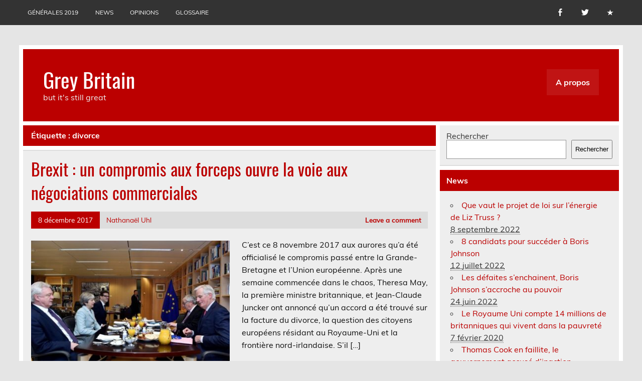

--- FILE ---
content_type: text/html; charset=UTF-8
request_url: http://www.grey-britain.net/tag/divorce/
body_size: 11122
content:
<!DOCTYPE html><!-- HTML 5 -->
<html lang="fr-FR">

<head>
<meta charset="UTF-8" />
<meta name="viewport" content="width=device-width, initial-scale=1">
<link rel="profile" href="http://gmpg.org/xfn/11" />
<link rel="pingback" href="http://www.grey-britain.net/xmlrpc.php" />

<title>divorce &#8211; Grey Britain</title>
<meta name='robots' content='max-image-preview:large' />
	<style>img:is([sizes="auto" i], [sizes^="auto," i]) { contain-intrinsic-size: 3000px 1500px }</style>
	<link rel='dns-prefetch' href='//secure.gravatar.com' />
<link rel='dns-prefetch' href='//stats.wp.com' />
<link rel="alternate" type="application/rss+xml" title="Grey Britain &raquo; Flux" href="http://www.grey-britain.net/feed/" />
<link rel="alternate" type="application/rss+xml" title="Grey Britain &raquo; Flux des commentaires" href="http://www.grey-britain.net/comments/feed/" />
<link rel="alternate" type="application/rss+xml" title="Grey Britain &raquo; Flux de l’étiquette divorce" href="http://www.grey-britain.net/tag/divorce/feed/" />
<script type="text/javascript">
/* <![CDATA[ */
window._wpemojiSettings = {"baseUrl":"https:\/\/s.w.org\/images\/core\/emoji\/15.0.3\/72x72\/","ext":".png","svgUrl":"https:\/\/s.w.org\/images\/core\/emoji\/15.0.3\/svg\/","svgExt":".svg","source":{"concatemoji":"http:\/\/www.grey-britain.net\/wp-includes\/js\/wp-emoji-release.min.js?ver=6.7.4"}};
/*! This file is auto-generated */
!function(i,n){var o,s,e;function c(e){try{var t={supportTests:e,timestamp:(new Date).valueOf()};sessionStorage.setItem(o,JSON.stringify(t))}catch(e){}}function p(e,t,n){e.clearRect(0,0,e.canvas.width,e.canvas.height),e.fillText(t,0,0);var t=new Uint32Array(e.getImageData(0,0,e.canvas.width,e.canvas.height).data),r=(e.clearRect(0,0,e.canvas.width,e.canvas.height),e.fillText(n,0,0),new Uint32Array(e.getImageData(0,0,e.canvas.width,e.canvas.height).data));return t.every(function(e,t){return e===r[t]})}function u(e,t,n){switch(t){case"flag":return n(e,"\ud83c\udff3\ufe0f\u200d\u26a7\ufe0f","\ud83c\udff3\ufe0f\u200b\u26a7\ufe0f")?!1:!n(e,"\ud83c\uddfa\ud83c\uddf3","\ud83c\uddfa\u200b\ud83c\uddf3")&&!n(e,"\ud83c\udff4\udb40\udc67\udb40\udc62\udb40\udc65\udb40\udc6e\udb40\udc67\udb40\udc7f","\ud83c\udff4\u200b\udb40\udc67\u200b\udb40\udc62\u200b\udb40\udc65\u200b\udb40\udc6e\u200b\udb40\udc67\u200b\udb40\udc7f");case"emoji":return!n(e,"\ud83d\udc26\u200d\u2b1b","\ud83d\udc26\u200b\u2b1b")}return!1}function f(e,t,n){var r="undefined"!=typeof WorkerGlobalScope&&self instanceof WorkerGlobalScope?new OffscreenCanvas(300,150):i.createElement("canvas"),a=r.getContext("2d",{willReadFrequently:!0}),o=(a.textBaseline="top",a.font="600 32px Arial",{});return e.forEach(function(e){o[e]=t(a,e,n)}),o}function t(e){var t=i.createElement("script");t.src=e,t.defer=!0,i.head.appendChild(t)}"undefined"!=typeof Promise&&(o="wpEmojiSettingsSupports",s=["flag","emoji"],n.supports={everything:!0,everythingExceptFlag:!0},e=new Promise(function(e){i.addEventListener("DOMContentLoaded",e,{once:!0})}),new Promise(function(t){var n=function(){try{var e=JSON.parse(sessionStorage.getItem(o));if("object"==typeof e&&"number"==typeof e.timestamp&&(new Date).valueOf()<e.timestamp+604800&&"object"==typeof e.supportTests)return e.supportTests}catch(e){}return null}();if(!n){if("undefined"!=typeof Worker&&"undefined"!=typeof OffscreenCanvas&&"undefined"!=typeof URL&&URL.createObjectURL&&"undefined"!=typeof Blob)try{var e="postMessage("+f.toString()+"("+[JSON.stringify(s),u.toString(),p.toString()].join(",")+"));",r=new Blob([e],{type:"text/javascript"}),a=new Worker(URL.createObjectURL(r),{name:"wpTestEmojiSupports"});return void(a.onmessage=function(e){c(n=e.data),a.terminate(),t(n)})}catch(e){}c(n=f(s,u,p))}t(n)}).then(function(e){for(var t in e)n.supports[t]=e[t],n.supports.everything=n.supports.everything&&n.supports[t],"flag"!==t&&(n.supports.everythingExceptFlag=n.supports.everythingExceptFlag&&n.supports[t]);n.supports.everythingExceptFlag=n.supports.everythingExceptFlag&&!n.supports.flag,n.DOMReady=!1,n.readyCallback=function(){n.DOMReady=!0}}).then(function(){return e}).then(function(){var e;n.supports.everything||(n.readyCallback(),(e=n.source||{}).concatemoji?t(e.concatemoji):e.wpemoji&&e.twemoji&&(t(e.twemoji),t(e.wpemoji)))}))}((window,document),window._wpemojiSettings);
/* ]]> */
</script>
<link rel='stylesheet' id='leeway-custom-fonts-css' href='http://www.grey-britain.net/wp-content/themes/leeway/css/custom-fonts.css?ver=20180413' type='text/css' media='all' />
<style id='wp-emoji-styles-inline-css' type='text/css'>

	img.wp-smiley, img.emoji {
		display: inline !important;
		border: none !important;
		box-shadow: none !important;
		height: 1em !important;
		width: 1em !important;
		margin: 0 0.07em !important;
		vertical-align: -0.1em !important;
		background: none !important;
		padding: 0 !important;
	}
</style>
<link rel='stylesheet' id='wp-block-library-css' href='http://www.grey-britain.net/wp-includes/css/dist/block-library/style.min.css?ver=6.7.4' type='text/css' media='all' />
<link rel='stylesheet' id='mediaelement-css' href='http://www.grey-britain.net/wp-includes/js/mediaelement/mediaelementplayer-legacy.min.css?ver=4.2.17' type='text/css' media='all' />
<link rel='stylesheet' id='wp-mediaelement-css' href='http://www.grey-britain.net/wp-includes/js/mediaelement/wp-mediaelement.min.css?ver=6.7.4' type='text/css' media='all' />
<style id='jetpack-sharing-buttons-style-inline-css' type='text/css'>
.jetpack-sharing-buttons__services-list{display:flex;flex-direction:row;flex-wrap:wrap;gap:0;list-style-type:none;margin:5px;padding:0}.jetpack-sharing-buttons__services-list.has-small-icon-size{font-size:12px}.jetpack-sharing-buttons__services-list.has-normal-icon-size{font-size:16px}.jetpack-sharing-buttons__services-list.has-large-icon-size{font-size:24px}.jetpack-sharing-buttons__services-list.has-huge-icon-size{font-size:36px}@media print{.jetpack-sharing-buttons__services-list{display:none!important}}.editor-styles-wrapper .wp-block-jetpack-sharing-buttons{gap:0;padding-inline-start:0}ul.jetpack-sharing-buttons__services-list.has-background{padding:1.25em 2.375em}
</style>
<style id='classic-theme-styles-inline-css' type='text/css'>
/*! This file is auto-generated */
.wp-block-button__link{color:#fff;background-color:#32373c;border-radius:9999px;box-shadow:none;text-decoration:none;padding:calc(.667em + 2px) calc(1.333em + 2px);font-size:1.125em}.wp-block-file__button{background:#32373c;color:#fff;text-decoration:none}
</style>
<style id='global-styles-inline-css' type='text/css'>
:root{--wp--preset--aspect-ratio--square: 1;--wp--preset--aspect-ratio--4-3: 4/3;--wp--preset--aspect-ratio--3-4: 3/4;--wp--preset--aspect-ratio--3-2: 3/2;--wp--preset--aspect-ratio--2-3: 2/3;--wp--preset--aspect-ratio--16-9: 16/9;--wp--preset--aspect-ratio--9-16: 9/16;--wp--preset--color--black: #353535;--wp--preset--color--cyan-bluish-gray: #abb8c3;--wp--preset--color--white: #ffffff;--wp--preset--color--pale-pink: #f78da7;--wp--preset--color--vivid-red: #cf2e2e;--wp--preset--color--luminous-vivid-orange: #ff6900;--wp--preset--color--luminous-vivid-amber: #fcb900;--wp--preset--color--light-green-cyan: #7bdcb5;--wp--preset--color--vivid-green-cyan: #00d084;--wp--preset--color--pale-cyan-blue: #8ed1fc;--wp--preset--color--vivid-cyan-blue: #0693e3;--wp--preset--color--vivid-purple: #9b51e0;--wp--preset--color--primary: #bb0000;--wp--preset--color--light-gray: #f0f0f0;--wp--preset--color--dark-gray: #777777;--wp--preset--gradient--vivid-cyan-blue-to-vivid-purple: linear-gradient(135deg,rgba(6,147,227,1) 0%,rgb(155,81,224) 100%);--wp--preset--gradient--light-green-cyan-to-vivid-green-cyan: linear-gradient(135deg,rgb(122,220,180) 0%,rgb(0,208,130) 100%);--wp--preset--gradient--luminous-vivid-amber-to-luminous-vivid-orange: linear-gradient(135deg,rgba(252,185,0,1) 0%,rgba(255,105,0,1) 100%);--wp--preset--gradient--luminous-vivid-orange-to-vivid-red: linear-gradient(135deg,rgba(255,105,0,1) 0%,rgb(207,46,46) 100%);--wp--preset--gradient--very-light-gray-to-cyan-bluish-gray: linear-gradient(135deg,rgb(238,238,238) 0%,rgb(169,184,195) 100%);--wp--preset--gradient--cool-to-warm-spectrum: linear-gradient(135deg,rgb(74,234,220) 0%,rgb(151,120,209) 20%,rgb(207,42,186) 40%,rgb(238,44,130) 60%,rgb(251,105,98) 80%,rgb(254,248,76) 100%);--wp--preset--gradient--blush-light-purple: linear-gradient(135deg,rgb(255,206,236) 0%,rgb(152,150,240) 100%);--wp--preset--gradient--blush-bordeaux: linear-gradient(135deg,rgb(254,205,165) 0%,rgb(254,45,45) 50%,rgb(107,0,62) 100%);--wp--preset--gradient--luminous-dusk: linear-gradient(135deg,rgb(255,203,112) 0%,rgb(199,81,192) 50%,rgb(65,88,208) 100%);--wp--preset--gradient--pale-ocean: linear-gradient(135deg,rgb(255,245,203) 0%,rgb(182,227,212) 50%,rgb(51,167,181) 100%);--wp--preset--gradient--electric-grass: linear-gradient(135deg,rgb(202,248,128) 0%,rgb(113,206,126) 100%);--wp--preset--gradient--midnight: linear-gradient(135deg,rgb(2,3,129) 0%,rgb(40,116,252) 100%);--wp--preset--font-size--small: 13px;--wp--preset--font-size--medium: 20px;--wp--preset--font-size--large: 36px;--wp--preset--font-size--x-large: 42px;--wp--preset--spacing--20: 0.44rem;--wp--preset--spacing--30: 0.67rem;--wp--preset--spacing--40: 1rem;--wp--preset--spacing--50: 1.5rem;--wp--preset--spacing--60: 2.25rem;--wp--preset--spacing--70: 3.38rem;--wp--preset--spacing--80: 5.06rem;--wp--preset--shadow--natural: 6px 6px 9px rgba(0, 0, 0, 0.2);--wp--preset--shadow--deep: 12px 12px 50px rgba(0, 0, 0, 0.4);--wp--preset--shadow--sharp: 6px 6px 0px rgba(0, 0, 0, 0.2);--wp--preset--shadow--outlined: 6px 6px 0px -3px rgba(255, 255, 255, 1), 6px 6px rgba(0, 0, 0, 1);--wp--preset--shadow--crisp: 6px 6px 0px rgba(0, 0, 0, 1);}:where(.is-layout-flex){gap: 0.5em;}:where(.is-layout-grid){gap: 0.5em;}body .is-layout-flex{display: flex;}.is-layout-flex{flex-wrap: wrap;align-items: center;}.is-layout-flex > :is(*, div){margin: 0;}body .is-layout-grid{display: grid;}.is-layout-grid > :is(*, div){margin: 0;}:where(.wp-block-columns.is-layout-flex){gap: 2em;}:where(.wp-block-columns.is-layout-grid){gap: 2em;}:where(.wp-block-post-template.is-layout-flex){gap: 1.25em;}:where(.wp-block-post-template.is-layout-grid){gap: 1.25em;}.has-black-color{color: var(--wp--preset--color--black) !important;}.has-cyan-bluish-gray-color{color: var(--wp--preset--color--cyan-bluish-gray) !important;}.has-white-color{color: var(--wp--preset--color--white) !important;}.has-pale-pink-color{color: var(--wp--preset--color--pale-pink) !important;}.has-vivid-red-color{color: var(--wp--preset--color--vivid-red) !important;}.has-luminous-vivid-orange-color{color: var(--wp--preset--color--luminous-vivid-orange) !important;}.has-luminous-vivid-amber-color{color: var(--wp--preset--color--luminous-vivid-amber) !important;}.has-light-green-cyan-color{color: var(--wp--preset--color--light-green-cyan) !important;}.has-vivid-green-cyan-color{color: var(--wp--preset--color--vivid-green-cyan) !important;}.has-pale-cyan-blue-color{color: var(--wp--preset--color--pale-cyan-blue) !important;}.has-vivid-cyan-blue-color{color: var(--wp--preset--color--vivid-cyan-blue) !important;}.has-vivid-purple-color{color: var(--wp--preset--color--vivid-purple) !important;}.has-black-background-color{background-color: var(--wp--preset--color--black) !important;}.has-cyan-bluish-gray-background-color{background-color: var(--wp--preset--color--cyan-bluish-gray) !important;}.has-white-background-color{background-color: var(--wp--preset--color--white) !important;}.has-pale-pink-background-color{background-color: var(--wp--preset--color--pale-pink) !important;}.has-vivid-red-background-color{background-color: var(--wp--preset--color--vivid-red) !important;}.has-luminous-vivid-orange-background-color{background-color: var(--wp--preset--color--luminous-vivid-orange) !important;}.has-luminous-vivid-amber-background-color{background-color: var(--wp--preset--color--luminous-vivid-amber) !important;}.has-light-green-cyan-background-color{background-color: var(--wp--preset--color--light-green-cyan) !important;}.has-vivid-green-cyan-background-color{background-color: var(--wp--preset--color--vivid-green-cyan) !important;}.has-pale-cyan-blue-background-color{background-color: var(--wp--preset--color--pale-cyan-blue) !important;}.has-vivid-cyan-blue-background-color{background-color: var(--wp--preset--color--vivid-cyan-blue) !important;}.has-vivid-purple-background-color{background-color: var(--wp--preset--color--vivid-purple) !important;}.has-black-border-color{border-color: var(--wp--preset--color--black) !important;}.has-cyan-bluish-gray-border-color{border-color: var(--wp--preset--color--cyan-bluish-gray) !important;}.has-white-border-color{border-color: var(--wp--preset--color--white) !important;}.has-pale-pink-border-color{border-color: var(--wp--preset--color--pale-pink) !important;}.has-vivid-red-border-color{border-color: var(--wp--preset--color--vivid-red) !important;}.has-luminous-vivid-orange-border-color{border-color: var(--wp--preset--color--luminous-vivid-orange) !important;}.has-luminous-vivid-amber-border-color{border-color: var(--wp--preset--color--luminous-vivid-amber) !important;}.has-light-green-cyan-border-color{border-color: var(--wp--preset--color--light-green-cyan) !important;}.has-vivid-green-cyan-border-color{border-color: var(--wp--preset--color--vivid-green-cyan) !important;}.has-pale-cyan-blue-border-color{border-color: var(--wp--preset--color--pale-cyan-blue) !important;}.has-vivid-cyan-blue-border-color{border-color: var(--wp--preset--color--vivid-cyan-blue) !important;}.has-vivid-purple-border-color{border-color: var(--wp--preset--color--vivid-purple) !important;}.has-vivid-cyan-blue-to-vivid-purple-gradient-background{background: var(--wp--preset--gradient--vivid-cyan-blue-to-vivid-purple) !important;}.has-light-green-cyan-to-vivid-green-cyan-gradient-background{background: var(--wp--preset--gradient--light-green-cyan-to-vivid-green-cyan) !important;}.has-luminous-vivid-amber-to-luminous-vivid-orange-gradient-background{background: var(--wp--preset--gradient--luminous-vivid-amber-to-luminous-vivid-orange) !important;}.has-luminous-vivid-orange-to-vivid-red-gradient-background{background: var(--wp--preset--gradient--luminous-vivid-orange-to-vivid-red) !important;}.has-very-light-gray-to-cyan-bluish-gray-gradient-background{background: var(--wp--preset--gradient--very-light-gray-to-cyan-bluish-gray) !important;}.has-cool-to-warm-spectrum-gradient-background{background: var(--wp--preset--gradient--cool-to-warm-spectrum) !important;}.has-blush-light-purple-gradient-background{background: var(--wp--preset--gradient--blush-light-purple) !important;}.has-blush-bordeaux-gradient-background{background: var(--wp--preset--gradient--blush-bordeaux) !important;}.has-luminous-dusk-gradient-background{background: var(--wp--preset--gradient--luminous-dusk) !important;}.has-pale-ocean-gradient-background{background: var(--wp--preset--gradient--pale-ocean) !important;}.has-electric-grass-gradient-background{background: var(--wp--preset--gradient--electric-grass) !important;}.has-midnight-gradient-background{background: var(--wp--preset--gradient--midnight) !important;}.has-small-font-size{font-size: var(--wp--preset--font-size--small) !important;}.has-medium-font-size{font-size: var(--wp--preset--font-size--medium) !important;}.has-large-font-size{font-size: var(--wp--preset--font-size--large) !important;}.has-x-large-font-size{font-size: var(--wp--preset--font-size--x-large) !important;}
:where(.wp-block-post-template.is-layout-flex){gap: 1.25em;}:where(.wp-block-post-template.is-layout-grid){gap: 1.25em;}
:where(.wp-block-columns.is-layout-flex){gap: 2em;}:where(.wp-block-columns.is-layout-grid){gap: 2em;}
:root :where(.wp-block-pullquote){font-size: 1.5em;line-height: 1.6;}
</style>
<link rel='stylesheet' id='encyclopedia-css' href='http://www.grey-britain.net/wp-content/plugins/encyclopedia-lexicon-glossary-wiki-dictionary/assets/css/encyclopedia.css?ver=6.7.4' type='text/css' media='all' />
<link rel='stylesheet' id='encyclopedia-tooltips-css' href='http://www.grey-britain.net/wp-content/plugins/encyclopedia-lexicon-glossary-wiki-dictionary/assets/css/tooltips.css?ver=6.7.4' type='text/css' media='all' />
<link rel='stylesheet' id='news-manager-front-css' href='http://www.grey-britain.net/wp-content/plugins/news-manager/css/front.css?ver=6.7.4' type='text/css' media='all' />
<link rel='stylesheet' id='leeway-stylesheet-css' href='http://www.grey-britain.net/wp-content/themes/leeway/style.css?ver=1.4.6' type='text/css' media='all' />
<link rel='stylesheet' id='genericons-css' href='http://www.grey-britain.net/wp-content/plugins/jetpack/_inc/genericons/genericons/genericons.css?ver=3.1' type='text/css' media='all' />
<style id='akismet-widget-style-inline-css' type='text/css'>

			.a-stats {
				--akismet-color-mid-green: #357b49;
				--akismet-color-white: #fff;
				--akismet-color-light-grey: #f6f7f7;

				max-width: 350px;
				width: auto;
			}

			.a-stats * {
				all: unset;
				box-sizing: border-box;
			}

			.a-stats strong {
				font-weight: 600;
			}

			.a-stats a.a-stats__link,
			.a-stats a.a-stats__link:visited,
			.a-stats a.a-stats__link:active {
				background: var(--akismet-color-mid-green);
				border: none;
				box-shadow: none;
				border-radius: 8px;
				color: var(--akismet-color-white);
				cursor: pointer;
				display: block;
				font-family: -apple-system, BlinkMacSystemFont, 'Segoe UI', 'Roboto', 'Oxygen-Sans', 'Ubuntu', 'Cantarell', 'Helvetica Neue', sans-serif;
				font-weight: 500;
				padding: 12px;
				text-align: center;
				text-decoration: none;
				transition: all 0.2s ease;
			}

			/* Extra specificity to deal with TwentyTwentyOne focus style */
			.widget .a-stats a.a-stats__link:focus {
				background: var(--akismet-color-mid-green);
				color: var(--akismet-color-white);
				text-decoration: none;
			}

			.a-stats a.a-stats__link:hover {
				filter: brightness(110%);
				box-shadow: 0 4px 12px rgba(0, 0, 0, 0.06), 0 0 2px rgba(0, 0, 0, 0.16);
			}

			.a-stats .count {
				color: var(--akismet-color-white);
				display: block;
				font-size: 1.5em;
				line-height: 1.4;
				padding: 0 13px;
				white-space: nowrap;
			}
		
</style>
<script type="text/javascript" src="http://www.grey-britain.net/wp-includes/js/jquery/jquery.min.js?ver=3.7.1" id="jquery-core-js"></script>
<script type="text/javascript" src="http://www.grey-britain.net/wp-includes/js/jquery/jquery-migrate.min.js?ver=3.4.1" id="jquery-migrate-js"></script>
<!--[if lt IE 9]>
<script type="text/javascript" src="http://www.grey-britain.net/wp-content/themes/leeway/js/html5shiv.min.js?ver=3.7.3" id="html5shiv-js"></script>
<![endif]-->
<script type="text/javascript" src="http://www.grey-britain.net/wp-content/themes/leeway/js/navigation.js?ver=20160719" id="leeway-jquery-navigation-js"></script>
<link rel="https://api.w.org/" href="http://www.grey-britain.net/wp-json/" /><link rel="alternate" title="JSON" type="application/json" href="http://www.grey-britain.net/wp-json/wp/v2/tags/1080" /><link rel="EditURI" type="application/rsd+xml" title="RSD" href="http://www.grey-britain.net/xmlrpc.php?rsd" />
<meta name="generator" content="WordPress 6.7.4" />
	<style>img#wpstats{display:none}</style>
		<style type="text/css">.recentcomments a{display:inline !important;padding:0 !important;margin:0 !important;}</style>
<!-- Jetpack Open Graph Tags -->
<meta property="og:type" content="website" />
<meta property="og:title" content="divorce &#8211; Grey Britain" />
<meta property="og:url" content="http://www.grey-britain.net/tag/divorce/" />
<meta property="og:site_name" content="Grey Britain" />
<meta property="og:image" content="https://s0.wp.com/i/blank.jpg" />
<meta property="og:image:width" content="200" />
<meta property="og:image:height" content="200" />
<meta property="og:image:alt" content="" />
<meta property="og:locale" content="fr_FR" />
<meta name="twitter:site" content="@Greybritain84" />

<!-- End Jetpack Open Graph Tags -->
</head>

<body class="archive tag tag-divorce tag-1080">

<a class="skip-link screen-reader-text" href="#content">Skip to content</a>

	<div id="topheader-wrap">
		
	<div id="topheader" class="clearfix">

		
			<div id="navi-social-icons" class="social-icons-wrap clearfix">
				<ul id="social-icons-menu" class="menu"><li id="menu-item-39" class="menu-item menu-item-type-custom menu-item-object-custom menu-item-39"><a href="https://www.facebook.com/greybritainnet"><span class="screen-reader-text">Page facebook</span></a></li>
<li id="menu-item-40" class="menu-item menu-item-type-custom menu-item-object-custom menu-item-40"><a href="https://twitter.com/SilvereChabot"><span class="screen-reader-text">Twitter</span></a></li>
<li id="menu-item-143" class="menu-item menu-item-type-custom menu-item-object-custom menu-item-143"><a href="http://www.grey-britain.net/news/"><span class="screen-reader-text">News</span></a></li>
</ul>			</div>

		
		<nav id="topnav" class="clearfix" role="navigation">
			<ul id="topnav-menu" class="top-navigation-menu"><li id="menu-item-4519" class="menu-item menu-item-type-taxonomy menu-item-object-category menu-item-4519"><a href="http://www.grey-britain.net/category/generales-2019/">Générales 2019</a></li>
<li id="menu-item-150" class="menu-item menu-item-type-custom menu-item-object-custom menu-item-150"><a href="http://www.grey-britain.net/news/">News</a></li>
<li id="menu-item-530" class="menu-item menu-item-type-taxonomy menu-item-object-category menu-item-530"><a href="http://www.grey-britain.net/category/opinions/">Opinions</a></li>
<li id="menu-item-1534" class="menu-item menu-item-type-custom menu-item-object-custom menu-item-1534"><a href="http://www.grey-britain.net/encyclopedia">Glossaire</a></li>
</ul>		</nav>

		
	</div>	</div>

	<div id="wrapper" class="container hfeed">

		<div id="header-wrap">

			<header id="header" class="clearfix" role="banner">

				<div id="logo" class="clearfix">

										
		<p class="site-title"><a href="http://www.grey-britain.net/" rel="home">Grey Britain</a></p>

						
			<p class="site-description">but it&#039;s still great</p>

		
				</div>

				<nav id="mainnav" class="clearfix" role="navigation">
					<ul id="mainnav-menu" class="main-navigation-menu menu"><li class="page_item page-item-6"><a href="http://www.grey-britain.net/a-propos/">A propos</a></li>
</ul>				</nav>

			</header>

		</div>

		

	<div id="wrap" class="clearfix">
		
		<section id="content" class="primary" role="main">

						
				<div class="page-header">
					<h1 class="archive-title">Étiquette : <span>divorce</span></h1>				</div>
			
					
	<article id="post-3590" class="content-excerpt post-3590 post type-post status-publish format-standard has-post-thumbnail hentry category-brexit category-irlande category-irlande-du-nord tag-accord tag-brexit tag-divorce tag-frontiere tag-irlande tag-union-europeenne">
		
		<h2 class="entry-title post-title"><a href="http://www.grey-britain.net/2017/12/08/brexit-un-compromis-aux-forceps-ouvre-la-voie-aux-negociations-commerciales/" rel="bookmark">Brexit : un compromis aux forceps ouvre la voie aux négociations commerciales</a></h2>		
		<div class="entry-meta postmeta clearfix"><span class="meta-date"><a href="http://www.grey-britain.net/2017/12/08/brexit-un-compromis-aux-forceps-ouvre-la-voie-aux-negociations-commerciales/" title="10 h 42 min" rel="bookmark"><time class="entry-date published updated" datetime="2017-12-08T10:42:43+00:00">8 décembre 2017</time></a></span><span class="meta-author"> <span class="author vcard"><a class="url fn n" href="http://www.grey-britain.net/author/nathanael/" title="View all posts by Nathanaël Uhl" rel="author">Nathanaël Uhl</a></span></span>
	<span class="meta-comments">
		<a href="http://www.grey-britain.net/2017/12/08/brexit-un-compromis-aux-forceps-ouvre-la-voie-aux-negociations-commerciales/#respond">Leave a comment</a>	</span>

</div>
		
		
		<a href="http://www.grey-britain.net/2017/12/08/brexit-un-compromis-aux-forceps-ouvre-la-voie-aux-negociations-commerciales/" rel="bookmark">
			<img width="400" height="280" src="http://www.grey-britain.net/wp-content/uploads/2017/12/les-négociateurs-à-Bruxelles-400x280.jpg" class="alignleft wp-post-image" alt="" decoding="async" fetchpriority="high" srcset="http://www.grey-britain.net/wp-content/uploads/2017/12/les-négociateurs-à-Bruxelles-400x280.jpg 400w, http://www.grey-britain.net/wp-content/uploads/2017/12/les-négociateurs-à-Bruxelles-100x70.jpg 100w" sizes="(max-width: 400px) 100vw, 400px" />		</a>


		<div class="entry clearfix">
			<p>C&rsquo;est ce 8 novembre 2017 aux aurores qu&rsquo;a été officialisé le compromis passé entre la Grande-Bretagne et l&rsquo;Union européenne. Après une semaine commencée dans le chaos, Theresa May, la première ministre britannique, et Jean-Claude Juncker ont annoncé qu&rsquo;un accord a été trouvé sur la facture du divorce, la question des citoyens européens résidant au Royaume-Uni et la frontière nord-irlandaise. S&rsquo;il [&hellip;]</p>
			<a href="http://www.grey-britain.net/2017/12/08/brexit-un-compromis-aux-forceps-ouvre-la-voie-aux-negociations-commerciales/" class="more-link">Read more</a>
		</div>
		
		<div class="postinfo clearfix">
			<span class="meta-category">
				Category: <a href="http://www.grey-britain.net/category/brexit/" rel="category tag">Brexit</a>, <a href="http://www.grey-britain.net/category/irlande/" rel="category tag">Irlande</a>, <a href="http://www.grey-britain.net/category/irlande-du-nord/" rel="category tag">Irlande du Nord</a>			</span>

		
				<span class="meta-tags">
						Tags: <a href="http://www.grey-britain.net/tag/accord/" rel="tag">accord</a>, <a href="http://www.grey-britain.net/tag/brexit/" rel="tag">brexit</a>, <a href="http://www.grey-britain.net/tag/divorce/" rel="tag">divorce</a>, <a href="http://www.grey-britain.net/tag/frontiere/" rel="tag">frontière</a>, <a href="http://www.grey-britain.net/tag/irlande/" rel="tag">Irlande</a>, <a href="http://www.grey-britain.net/tag/union-europeenne/" rel="tag">Union européenne</a>				</span>

			</div>

	</article>			
		</section>
		
		
	<section id="sidebar" class="secondary clearfix" role="complementary">

		<aside id="block-4" class="widget widget_block widget_search clearfix"><form role="search" method="get" action="http://www.grey-britain.net/" class="wp-block-search__button-outside wp-block-search__text-button wp-block-search"    ><label class="wp-block-search__label" for="wp-block-search__input-1" >Rechercher</label><div class="wp-block-search__inside-wrapper " ><input class="wp-block-search__input" id="wp-block-search__input-1" placeholder="" value="" type="search" name="s" required /><button aria-label="Rechercher" class="wp-block-search__button wp-element-button" type="submit" >Rechercher</button></div></form></aside><aside id="news_manager_list_widget-2" class="widget widget_news_manager_list_widget clearfix"><h3 class="widgettitle"><span>News</span></h3>
		<ul>
			<li>
				<a class="news-title post-title" href="http://www.grey-britain.net/news/que-vaut-le-projet-de-loi-sur-lenergie-de-liz-truss/">Que vaut le projet de loi sur l&rsquo;énergie de Liz Truss ?</a><br />
				<span class="news-date post-date">
					<abbr class="dtstart" title="8 septembre 2022">8 septembre 2022</abbr>
				</span><br />
			</li>
			<li>
				<a class="news-title post-title" href="http://www.grey-britain.net/news/8-candidats-pour-succeder-a-boris-johnson/">8 candidats pour succéder à Boris Johnson</a><br />
				<span class="news-date post-date">
					<abbr class="dtstart" title="12 juillet 2022">12 juillet 2022</abbr>
				</span><br />
			</li>
			<li>
				<a class="news-title post-title" href="http://www.grey-britain.net/news/les-defaites-senchainent-boris-johnson-saccroche-au-pouvoir/">Les défaites s&rsquo;enchainent, Boris Johnson s&rsquo;accroche au pouvoir</a><br />
				<span class="news-date post-date">
					<abbr class="dtstart" title="24 juin 2022">24 juin 2022</abbr>
				</span><br />
			</li>
			<li>
				<a class="news-title post-title" href="http://www.grey-britain.net/news/le-royaume-uni-compte-14-millions-de-britanniques-qui-vivent-dans-la-pauvrete/">Le Royaume Uni compte 14 millions de britanniques qui vivent dans la pauvreté</a><br />
				<span class="news-date post-date">
					<abbr class="dtstart" title="7 février 2020">7 février 2020</abbr>
				</span><br />
			</li>
			<li>
				<a class="news-title post-title" href="http://www.grey-britain.net/news/thomas-cook-en-faillite-le-gouvernement-accuse-dinaction/">Thomas Cook en faillite, le gouvernement accusé d&rsquo;inaction</a><br />
				<span class="news-date post-date">
					<abbr class="dtstart" title="23 septembre 2019">23 septembre 2019</abbr>
				</span><br />
			</li>
			<li>
				<a class="news-title post-title" href="http://www.grey-britain.net/news/jo-swinson-elue-a-la-tete-des-lib-dems/">Jo Swinson élue à la tête des Lib Dems</a><br />
				<span class="news-date post-date">
					<abbr class="dtstart" title="22 juillet 2019">22 juillet 2019</abbr>
				</span><br />
			</li>
		</ul></aside>
		<aside id="recent-posts-2" class="widget widget_recent_entries clearfix">
		<h3 class="widgettitle"><span>Articles récents</span></h3>
		<ul>
											<li>
					<a href="http://www.grey-britain.net/2024/07/06/elections-generales-2024-une-deroute-historique-pour-le-parti-conservateur/">Elections générales 2024 &#8211; une déroute historique pour le parti conservateur</a>
											<span class="post-date">6 juillet 2024</span>
									</li>
											<li>
					<a href="http://www.grey-britain.net/2022/09/07/liz-truss-la-reaction-au-service-dune-ambition-aux-depends-du-pays-et-du-parti/">Liz Truss, la réaction au service d&rsquo;une ambition, aux dépends du pays et du parti</a>
											<span class="post-date">7 septembre 2022</span>
									</li>
											<li>
					<a href="http://www.grey-britain.net/2022/05/07/severe-defaite-des-conservateurs-aux-elections-locales/">Sévère défaite des conservateurs aux élections locales</a>
											<span class="post-date">7 mai 2022</span>
									</li>
											<li>
					<a href="http://www.grey-britain.net/2020/01/19/labour-party-pendant-la-course-aux-nominations-le-grand-deballage-continue/">Labour Party : pendant la course aux nominations le grand déballage continue</a>
											<span class="post-date">19 janvier 2020</span>
									</li>
											<li>
					<a href="http://www.grey-britain.net/2019/12/19/discours-de-la-reine-boris-johnson-revient-avec-un-programme-charge/">Discours de la Reine &#8211; Boris Johnson revient avec un programme chargé</a>
											<span class="post-date">19 décembre 2019</span>
									</li>
					</ul>

		</aside><aside id="recent-comments-2" class="widget widget_recent_comments clearfix"><h3 class="widgettitle"><span>Commentaires récents</span></h3><ul id="recentcomments"><li class="recentcomments"><span class="comment-author-link"><a href="http://www.grey-britain.net/2019/12/17/apres-les-elections-generales-cest-lheure-de-regler-les-comptes/" class="url" rel="ugc">Après les élections générales, c&rsquo;est l&rsquo;heure de régler les comptes &#8211; Grey Britain</a></span> dans <a href="http://www.grey-britain.net/2018/03/26/labour-entre-accusations-de-purge-stalinienne-et-de-laisser-faire-sur-lantisemitisme-corbyn-pris-entre-deux-feux/#comment-2036">Labour : entre accusations de « purge stalinienne » et de laisser faire sur l&rsquo;antisémitisme, Corbyn pris entre deux feux</a></li><li class="recentcomments"><span class="comment-author-link"><a href="http://www.grey-britain.net/2019/12/17/apres-les-elections-generales-cest-lheure-de-regler-les-comptes/" class="url" rel="ugc">Après les élections générales, c&rsquo;est l&rsquo;heure de régler les comptes &#8211; Grey Britain</a></span> dans <a href="http://www.grey-britain.net/2016/08/11/parti-travailliste-john-mcdonnell-un-bras-droit-taille-patron-pour-jeremy-corbyn/#comment-2035">Parti travailliste : John McDonnell, un bras droit taille patron pour Jeremy Corbyn</a></li><li class="recentcomments"><span class="comment-author-link"><a href="http://www.grey-britain.net/2019/12/17/apres-les-elections-generales-cest-lheure-de-regler-les-comptes/" class="url" rel="ugc">Après les élections générales, c&rsquo;est l&rsquo;heure de régler les comptes &#8211; Grey Britain</a></span> dans <a href="http://www.grey-britain.net/2016/06/26/le-brexit-relance-la-guerre-civile-au-sein-du-parti-travailliste/#comment-2034">Le Brexit relance la guerre civile au sein du parti travailliste</a></li><li class="recentcomments"><span class="comment-author-link"><a href="http://www.grey-britain.net/2019/12/17/apres-les-elections-generales-cest-lheure-de-regler-les-comptes/" class="url" rel="ugc">Après les élections générales, c&rsquo;est l&rsquo;heure de régler les comptes &#8211; Grey Britain</a></span> dans <a href="http://www.grey-britain.net/2015/09/02/lirlande-du-nord-en-deuil-de-sa-coalition-politique/#comment-2033">L&rsquo;Irlande du Nord en deuil de sa coalition politique</a></li><li class="recentcomments"><span class="comment-author-link"><a href="http://www.fredericfaravel.fr" class="url" rel="ugc external nofollow">FARAVEL</a></span> dans <a href="http://www.grey-britain.net/2019/12/13/elections-generales-2019-le-jour-dapres/#comment-2032">Elections générales 2019 &#8211; Le jour d&rsquo;après</a></li></ul></aside><aside id="block-3" class="widget widget_block widget_tag_cloud clearfix"><p class="wp-block-tag-cloud"><a href="http://www.grey-britain.net/tag/accord/" class="tag-cloud-link tag-link-1013 tag-link-position-1" style="font-size: 8pt;" aria-label="accord (6 éléments)">accord</a>
<a href="http://www.grey-britain.net/tag/andy-burnham/" class="tag-cloud-link tag-link-54 tag-link-position-2" style="font-size: 12.038461538462pt;" aria-label="Andy Burnham (13 éléments)">Andy Burnham</a>
<a href="http://www.grey-britain.net/tag/austerite/" class="tag-cloud-link tag-link-102 tag-link-position-3" style="font-size: 11.5pt;" aria-label="austérité (12 éléments)">austérité</a>
<a href="http://www.grey-britain.net/tag/boris-johnson/" class="tag-cloud-link tag-link-350 tag-link-position-4" style="font-size: 13.519230769231pt;" aria-label="Boris Johnson (17 éléments)">Boris Johnson</a>
<a href="http://www.grey-britain.net/tag/brexit/" class="tag-cloud-link tag-link-144 tag-link-position-5" style="font-size: 22pt;" aria-label="brexit (77 éléments)">brexit</a>
<a href="http://www.grey-britain.net/tag/budget/" class="tag-cloud-link tag-link-280 tag-link-position-6" style="font-size: 9.3461538461538pt;" aria-label="budget (8 éléments)">budget</a>
<a href="http://www.grey-britain.net/tag/chambre-des-communes/" class="tag-cloud-link tag-link-924 tag-link-position-7" style="font-size: 10.019230769231pt;" aria-label="chambre des Communes (9 éléments)">chambre des Communes</a>
<a href="http://www.grey-britain.net/tag/corbyn/" class="tag-cloud-link tag-link-303 tag-link-position-8" style="font-size: 9.3461538461538pt;" aria-label="Corbyn (8 éléments)">Corbyn</a>
<a href="http://www.grey-britain.net/tag/crise/" class="tag-cloud-link tag-link-77 tag-link-position-9" style="font-size: 15.403846153846pt;" aria-label="crise (24 éléments)">crise</a>
<a href="http://www.grey-britain.net/tag/david-cameron/" class="tag-cloud-link tag-link-10 tag-link-position-10" style="font-size: 17.019230769231pt;" aria-label="David Cameron (32 éléments)">David Cameron</a>
<a href="http://www.grey-britain.net/tag/dup/" class="tag-cloud-link tag-link-373 tag-link-position-11" style="font-size: 10.019230769231pt;" aria-label="DUP (9 éléments)">DUP</a>
<a href="http://www.grey-britain.net/tag/demission/" class="tag-cloud-link tag-link-650 tag-link-position-12" style="font-size: 11.5pt;" aria-label="démission (12 éléments)">démission</a>
<a href="http://www.grey-britain.net/tag/ecosse/" class="tag-cloud-link tag-link-43 tag-link-position-13" style="font-size: 10.557692307692pt;" aria-label="Ecosse (10 éléments)">Ecosse</a>
<a href="http://www.grey-britain.net/tag/europe/" class="tag-cloud-link tag-link-511 tag-link-position-14" style="font-size: 12.442307692308pt;" aria-label="Europe (14 éléments)">Europe</a>
<a href="http://www.grey-britain.net/tag/george-osborne/" class="tag-cloud-link tag-link-286 tag-link-position-15" style="font-size: 10.557692307692pt;" aria-label="George Osborne (10 éléments)">George Osborne</a>
<a href="http://www.grey-britain.net/tag/gordon-brown/" class="tag-cloud-link tag-link-21 tag-link-position-16" style="font-size: 8pt;" aria-label="Gordon Brown (6 éléments)">Gordon Brown</a>
<a href="http://www.grey-britain.net/tag/irlande/" class="tag-cloud-link tag-link-927 tag-link-position-17" style="font-size: 8pt;" aria-label="Irlande (6 éléments)">Irlande</a>
<a href="http://www.grey-britain.net/tag/irlande-du-nord/" class="tag-cloud-link tag-link-1072 tag-link-position-18" style="font-size: 8pt;" aria-label="irlande du nord (6 éléments)">irlande du nord</a>
<a href="http://www.grey-britain.net/tag/jeremy-corbyn/" class="tag-cloud-link tag-link-166 tag-link-position-19" style="font-size: 21.057692307692pt;" aria-label="Jeremy Corbyn (65 éléments)">Jeremy Corbyn</a>
<a href="http://www.grey-britain.net/tag/labour/" class="tag-cloud-link tag-link-19 tag-link-position-20" style="font-size: 18.903846153846pt;" aria-label="Labour (45 éléments)">Labour</a>
<a href="http://www.grey-britain.net/tag/labour-leadership/" class="tag-cloud-link tag-link-331 tag-link-position-21" style="font-size: 10.019230769231pt;" aria-label="labour leadership (9 éléments)">labour leadership</a>
<a href="http://www.grey-britain.net/tag/labour-party/" class="tag-cloud-link tag-link-4 tag-link-position-22" style="font-size: 12.711538461538pt;" aria-label="Labour Party (15 éléments)">Labour Party</a>
<a href="http://www.grey-britain.net/tag/leadership/" class="tag-cloud-link tag-link-164 tag-link-position-23" style="font-size: 14.596153846154pt;" aria-label="Leadership (21 éléments)">Leadership</a>
<a href="http://www.grey-britain.net/tag/liz-kendall/" class="tag-cloud-link tag-link-57 tag-link-position-24" style="font-size: 12.038461538462pt;" aria-label="Liz Kendall (13 éléments)">Liz Kendall</a>
<a href="http://www.grey-britain.net/tag/manchester/" class="tag-cloud-link tag-link-895 tag-link-position-25" style="font-size: 8.6730769230769pt;" aria-label="Manchester (7 éléments)">Manchester</a>
<a href="http://www.grey-britain.net/tag/nhs/" class="tag-cloud-link tag-link-45 tag-link-position-26" style="font-size: 8.6730769230769pt;" aria-label="NHS (7 éléments)">NHS</a>
<a href="http://www.grey-britain.net/tag/nicola-sturgeon/" class="tag-cloud-link tag-link-17 tag-link-position-27" style="font-size: 9.3461538461538pt;" aria-label="Nicola Sturgeon (8 éléments)">Nicola Sturgeon</a>
<a href="http://www.grey-britain.net/tag/owen-smith/" class="tag-cloud-link tag-link-424 tag-link-position-28" style="font-size: 8.6730769230769pt;" aria-label="Owen Smith (7 éléments)">Owen Smith</a>
<a href="http://www.grey-britain.net/tag/parti-travailliste/" class="tag-cloud-link tag-link-702 tag-link-position-29" style="font-size: 13.788461538462pt;" aria-label="parti travailliste (18 éléments)">parti travailliste</a>
<a href="http://www.grey-britain.net/tag/pmqs/" class="tag-cloud-link tag-link-475 tag-link-position-30" style="font-size: 10.019230769231pt;" aria-label="PMQs (9 éléments)">PMQs</a>
<a href="http://www.grey-britain.net/tag/progress/" class="tag-cloud-link tag-link-135 tag-link-position-31" style="font-size: 8pt;" aria-label="Progress (6 éléments)">Progress</a>
<a href="http://www.grey-britain.net/tag/referendum/" class="tag-cloud-link tag-link-79 tag-link-position-32" style="font-size: 16.480769230769pt;" aria-label="référendum (29 éléments)">référendum</a>
<a href="http://www.grey-britain.net/tag/shadow-cabinet/" class="tag-cloud-link tag-link-611 tag-link-position-33" style="font-size: 8pt;" aria-label="shadow cabinet (6 éléments)">shadow cabinet</a>
<a href="http://www.grey-britain.net/tag/snp/" class="tag-cloud-link tag-link-37 tag-link-position-34" style="font-size: 10.019230769231pt;" aria-label="SNP (9 éléments)">SNP</a>
<a href="http://www.grey-britain.net/tag/theresa-may/" class="tag-cloud-link tag-link-829 tag-link-position-35" style="font-size: 18.096153846154pt;" aria-label="Theresa May (39 éléments)">Theresa May</a>
<a href="http://www.grey-britain.net/tag/tony-blair/" class="tag-cloud-link tag-link-22 tag-link-position-36" style="font-size: 8.6730769230769pt;" aria-label="Tony Blair (7 éléments)">Tony Blair</a>
<a href="http://www.grey-britain.net/tag/tories/" class="tag-cloud-link tag-link-11 tag-link-position-37" style="font-size: 15.538461538462pt;" aria-label="Tories (25 éléments)">Tories</a>
<a href="http://www.grey-britain.net/tag/tory-civil-war/" class="tag-cloud-link tag-link-635 tag-link-position-38" style="font-size: 8pt;" aria-label="tory civil war (6 éléments)">tory civil war</a>
<a href="http://www.grey-britain.net/tag/ukip/" class="tag-cloud-link tag-link-15 tag-link-position-39" style="font-size: 10.019230769231pt;" aria-label="UKIP (9 éléments)">UKIP</a>
<a href="http://www.grey-britain.net/tag/union-douaniere/" class="tag-cloud-link tag-link-1092 tag-link-position-40" style="font-size: 8pt;" aria-label="union douanière (6 éléments)">union douanière</a>
<a href="http://www.grey-britain.net/tag/union-europeenne/" class="tag-cloud-link tag-link-142 tag-link-position-41" style="font-size: 16.884615384615pt;" aria-label="Union européenne (31 éléments)">Union européenne</a>
<a href="http://www.grey-britain.net/tag/yvette-cooper/" class="tag-cloud-link tag-link-55 tag-link-position-42" style="font-size: 12.038461538462pt;" aria-label="Yvette Cooper (13 éléments)">Yvette Cooper</a>
<a href="http://www.grey-britain.net/tag/elections/" class="tag-cloud-link tag-link-645 tag-link-position-43" style="font-size: 8pt;" aria-label="élections (6 éléments)">élections</a>
<a href="http://www.grey-britain.net/tag/elections-generales/" class="tag-cloud-link tag-link-109 tag-link-position-44" style="font-size: 9.3461538461538pt;" aria-label="élections générales (8 éléments)">élections générales</a>
<a href="http://www.grey-britain.net/tag/elections-locales/" class="tag-cloud-link tag-link-386 tag-link-position-45" style="font-size: 9.3461538461538pt;" aria-label="élections locales (8 éléments)">élections locales</a></p></aside>
	</section>	</div>
	

</div><!-- end #wrapper -->

<div id="footer-wrap" class="container">

	
	<footer id="footer" class="clearfix" role="contentinfo">

		<nav id="footernav" class="clearfix" role="navigation">
					</nav>

		<div id="footer-text">
			
	<span class="credit-link">
		Powered by <a href="http://wordpress.org" title="WordPress">WordPress</a> and <a href="https://themezee.com/themes/leeway/" title="Leeway WordPress Theme">Leeway</a>.	</span>

		</div>

	</footer>

</div>

<script type="text/javascript" src="http://www.grey-britain.net/wp-content/plugins/encyclopedia-lexicon-glossary-wiki-dictionary/assets/js/tooltipster.bundle.min.js?ver=4.2.6" id="tooltipster-js"></script>
<script type="text/javascript" id="encyclopedia-tooltips-js-extra">
/* <![CDATA[ */
var Encyclopedia_Tooltips = [];
/* ]]> */
</script>
<script type="text/javascript" src="http://www.grey-britain.net/wp-content/plugins/encyclopedia-lexicon-glossary-wiki-dictionary/assets/js/tooltips.js" id="encyclopedia-tooltips-js"></script>
<script type="text/javascript" id="jetpack-stats-js-before">
/* <![CDATA[ */
_stq = window._stq || [];
_stq.push([ "view", {"v":"ext","blog":"91518858","post":"0","tz":"0","srv":"www.grey-britain.net","arch_tag":"divorce","arch_results":"1","j":"1:15.4"} ]);
_stq.push([ "clickTrackerInit", "91518858", "0" ]);
/* ]]> */
</script>
<script type="text/javascript" src="https://stats.wp.com/e-202604.js" id="jetpack-stats-js" defer="defer" data-wp-strategy="defer"></script>
    <script type="text/javascript">
        jQuery(document).ready(function ($) {

            for (let i = 0; i < document.forms.length; ++i) {
                let form = document.forms[i];
				if ($(form).attr("method") != "get") { $(form).append('<input type="hidden" name="QfjlpBnDig" value="xvP.S1sAiE" />'); }
if ($(form).attr("method") != "get") { $(form).append('<input type="hidden" name="QpUkWdTbX" value="7wKFgH6oT" />'); }
if ($(form).attr("method") != "get") { $(form).append('<input type="hidden" name="GFOLoImauDzjAH" value="kOp3C_6lFZ.vH1" />'); }
if ($(form).attr("method") != "get") { $(form).append('<input type="hidden" name="-azcmnopsiv" value="kudpRbwSfQU" />'); }
            }

            $(document).on('submit', 'form', function () {
				if ($(this).attr("method") != "get") { $(this).append('<input type="hidden" name="QfjlpBnDig" value="xvP.S1sAiE" />'); }
if ($(this).attr("method") != "get") { $(this).append('<input type="hidden" name="QpUkWdTbX" value="7wKFgH6oT" />'); }
if ($(this).attr("method") != "get") { $(this).append('<input type="hidden" name="GFOLoImauDzjAH" value="kOp3C_6lFZ.vH1" />'); }
if ($(this).attr("method") != "get") { $(this).append('<input type="hidden" name="-azcmnopsiv" value="kudpRbwSfQU" />'); }
                return true;
            });

            jQuery.ajaxSetup({
                beforeSend: function (e, data) {

                    if (data.type !== 'POST') return;

                    if (typeof data.data === 'object' && data.data !== null) {
						data.data.append("QfjlpBnDig", "xvP.S1sAiE");
data.data.append("QpUkWdTbX", "7wKFgH6oT");
data.data.append("GFOLoImauDzjAH", "kOp3C_6lFZ.vH1");
data.data.append("-azcmnopsiv", "kudpRbwSfQU");
                    }
                    else {
                        data.data = data.data + '&QfjlpBnDig=xvP.S1sAiE&QpUkWdTbX=7wKFgH6oT&GFOLoImauDzjAH=kOp3C_6lFZ.vH1&-azcmnopsiv=kudpRbwSfQU';
                    }
                }
            });

        });
    </script>
	</body>
</html>
